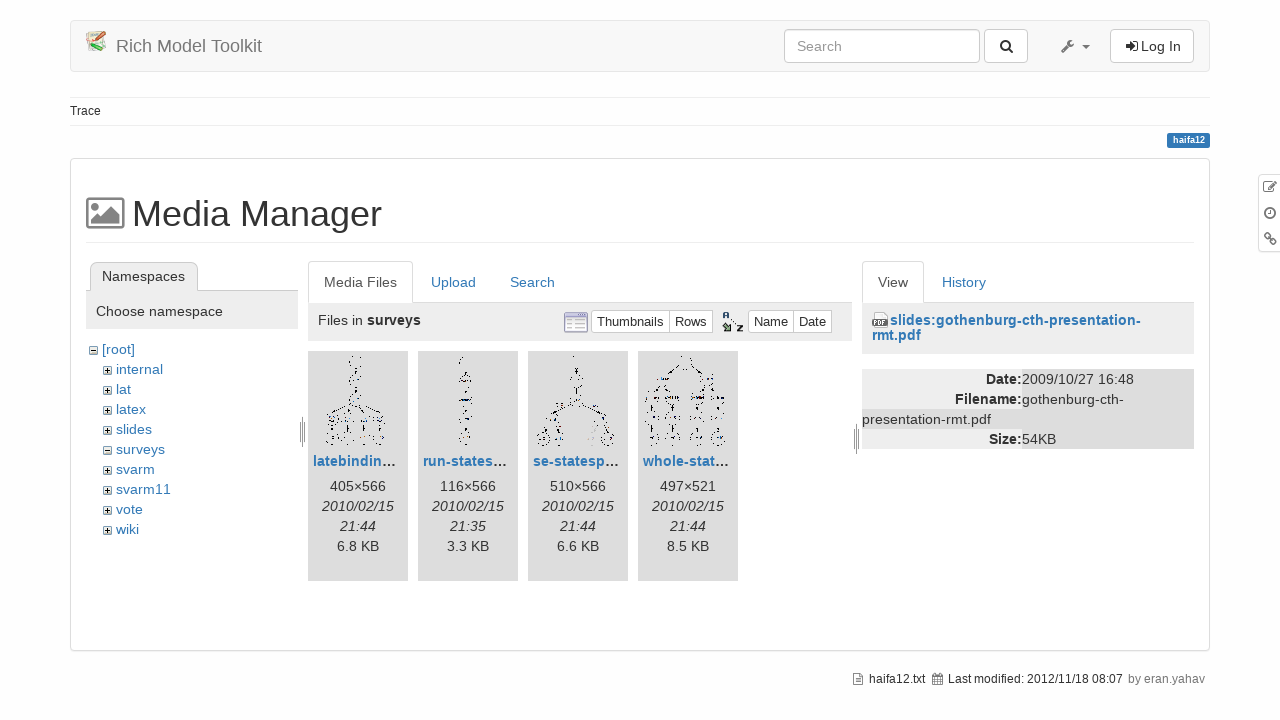

--- FILE ---
content_type: text/html; charset=utf-8
request_url: https://richmodels.epfl.ch/haifa12?ns=surveys&tab_files=files&do=media&tab_details=view&image=slides%3Agothenburg-cth-presentation-rmt.pdf
body_size: 4235
content:
<!DOCTYPE html>
<html xmlns="http://www.w3.org/1999/xhtml" xml:lang="en"
  lang="en" dir="ltr" class="no-js">
<head>
  <meta charset="UTF-8" />
  <meta http-equiv="X-UA-Compatible" content="IE=edge" />
  <title>haifa12 [Rich Model Toolkit]</title>
  <script>(function(H){H.className=H.className.replace(/\bno-js\b/,'js')})(document.documentElement)</script>
  <meta name="viewport" content="width=device-width,initial-scale=1" />
  <link rel="shortcut icon" href="/lib/tpl/bootstrap3/images/favicon.ico" />
<link rel="apple-touch-icon" href="/lib/tpl/bootstrap3/images/apple-touch-icon.png" />
    <meta name="generator" content="DokuWiki"/>
<meta name="robots" content="noindex,nofollow"/>
<link type="text/css" rel="stylesheet" href="/lib/tpl/bootstrap3/assets/bootstrap/default/bootstrap.min.css"/>
<link rel="search" type="application/opensearchdescription+xml" href="/lib/exe/opensearch.php" title="Rich Model Toolkit"/>
<link rel="start" href="/"/>
<link rel="contents" href="/haifa12?do=index" title="Sitemap"/>
<link rel="alternate" type="application/rss+xml" title="Recent Changes" href="/feed.php"/>
<link rel="alternate" type="application/rss+xml" title="Current namespace" href="/feed.php?mode=list&amp;ns="/>
<link rel="alternate" type="text/html" title="Plain HTML" href="/_export/xhtml/haifa12"/>
<link rel="alternate" type="text/plain" title="Wiki Markup" href="/_export/raw/haifa12"/>
<link rel="stylesheet" type="text/css" href="/lib/exe/css.php?t=bootstrap3&amp;tseed=0c953f6254eb4e6b10ebfa75a87c61cd"/>
<link type="text/css" rel="stylesheet" href="/lib/tpl/bootstrap3/assets/font-awesome/css/font-awesome.min.css"/>
<script type="text/javascript">/*<![CDATA[*/var NS='';var JSINFO = {"id":"haifa12","namespace":"","bootstrap3":{"mode":"media","config":{"tagsOnTop":1,"collapsibleSections":0,"tocCollapseOnScroll":1,"tocAffix":1}}};
/*!]]>*/</script>
<script type="text/javascript" charset="utf-8" src="/lib/exe/js.php?t=bootstrap3&amp;tseed=0c953f6254eb4e6b10ebfa75a87c61cd"></script>
<script type="text/javascript" src="/lib/tpl/bootstrap3/assets/bootstrap/js/bootstrap.min.js"></script>
<script type="text/javascript" src="/lib/tpl/bootstrap3/assets/anchorjs/anchor.min.js"></script>
<script type="text/javascript">/*<![CDATA[*/jQuery(document).ready(function() { jQuery('body').scrollspy({ target: '#dokuwiki__toc', offset: 30 });jQuery("#dokuwiki__toc").affix({ offset: { top: (jQuery("main").position().top), bottom: (jQuery(document).height() - jQuery("main").height()) } });jQuery(document).trigger('bootstrap3:anchorjs'); });
/*!]]>*/</script>
<style type="text/css">@media screen { body { padding-top: 20px; } #dokuwiki__toc.affix { top: 10px; position: fixed !important; } #dokuwiki__toc .nav .nav .nav { display: none; }}</style>
    <!--[if lt IE 9]>
  <script type="text/javascript" src="https://oss.maxcdn.com/html5shiv/3.7.2/html5shiv.min.js"></script>
  <script type="text/javascript" src="https://oss.maxcdn.com/respond/1.4.2/respond.min.js"></script>
  <![endif]-->
</head>
<body class="default dokuwiki mode_media tpl_bootstrap3    dw-page-on-panel">

  <header id="dokuwiki__header" class="dokuwiki container">
        <nav class="navbar navbar-default" role="navigation">

  <div class="container-fluid">

    <div class="navbar-header">

      <button class="navbar-toggle" type="button" data-toggle="collapse" data-target=".navbar-collapse">
        <span class="icon-bar"></span>
        <span class="icon-bar"></span>
        <span class="icon-bar"></span>
      </button>

      <a href="/start"  accesskey="h" title="[H]" class="navbar-brand"><img src="/lib/tpl/bootstrap3/images/logo.png" alt="Rich Model Toolkit" class="pull-left" id="dw__logo" height="20" /> <span id="dw__title" >Rich Model Toolkit</span></a>
    </div>

    <div class="collapse navbar-collapse">

      
            
      
      <div class="navbar-right">

        <form action="/start" accept-charset="utf-8" class="navbar-form navbar-left search" id="dw__search" method="get" role="search"><div class="no"><div class="form-group"><input type="hidden" name="do" value="search" /><input id="qsearch__in" type="search" placeholder="Search" accesskey="f" name="id" class="edit form-control" title="[F]" /></div> <button type="submit" class="btn btn-default" title="Search"><i class="fa fa-fw fa-search"></i><span class="hidden-lg hidden-md hidden-sm"> Search</span></button><div id="qsearch__out" class="panel panel-default ajax_qsearch JSpopup"></div></div></form>
        
<ul class="nav navbar-nav dw-action-icon" id="dw__tools">


  <li class="dropdown">

    <a href="" class="dropdown-toggle" data-target="#" data-toggle="dropdown" title="" role="button" aria-haspopup="true" aria-expanded="false">
      <i class="fa fa-fw fa-wrench"></i> <span class="hidden-lg hidden-md hidden-sm">Tools</span> <span class="caret"></span>
    </a>

    <ul class="dropdown-menu tools" role="menu">
    
      <li class="dropdown-header">
        <i class="fa fa-fw fa-wrench"></i> Site Tools      </li>
      <li><a href="/haifa12?do=recent"  class="action recent" accesskey="r" rel="nofollow" title="Recent Changes [R]">Recent Changes</a></li><li class="active"><a href="/haifa12?do=media&amp;ns="  class="action media" rel="nofollow" title="Media Manager">Media Manager</a></li><li><a href="/haifa12?do=index"  class="action index" accesskey="x" rel="nofollow" title="Sitemap [X]">Sitemap</a></li>
            <li class="divider" role="separator"></li>
      
    
      <li class="dropdown-header">
        <i class="fa fa-fw fa-file"></i> Page Tools      </li>
      <li><a href="/haifa12?do="  class="action show" accesskey="v" rel="nofollow" title="Show page [V]">Show page</a></li><li><a href="/haifa12?do=revisions"  class="action revs" accesskey="o" rel="nofollow" title="Old revisions [O]">Old revisions</a></li><li><a href="/haifa12?do=backlink"  class="action backlink" rel="nofollow" title="Backlinks">Backlinks</a></li><li><a href="#dokuwiki__top"  class="action top" accesskey="t" rel="nofollow" title="Back to top [T]">Back to top</a></li>
      
        </ul>
  </li>


</ul>


        <ul class="nav navbar-nav">

          
                    <li>
            <span class="dw__actions dw-action-icon">
              <a href="/haifa12?do=login&amp;sectok=ea827f82ed93b6c341f04246faed452d"  class="action btn btn-default navbar-btn login" rel="nofollow" title="Log In"><span class="">Log In</span></a>            </span>
          </li>
          
        </ul>

        
      </div>

    </div>
  </div>
</nav>

      </header>

  <div id="dokuwiki__top" class="dokuwiki container">

    
    <div id="dw__breadcrumbs" class="small">
  <hr/>
      <div class="dw__breadcrumbs hidden-print">
    <ol class="breadcrumb"><li>Trace</li>  </div>
    <hr/>
</div>

    <p class="pageId text-right small">
      <span class="label label-primary">haifa12</span>    </p>

    <div id="dw__msgarea" class="small">
          </div>

    <main class="main row" role="main">

      
      <!-- ********** CONTENT ********** -->
      <article id="dokuwiki__content" class="container" >

        <div class="panel panel-default" >
          <div class="page panel-body">

            <div id="dw__pagetools" class="hidden-print panel panel-default">
  <div class="tools">
    <ul class="nav nav-stacked nav-pills">
      <li><a href="/haifa12?do="  class="action text-muted show" accesskey="v" rel="nofollow" title="Show page [V]"><i class="fa fa-fw fa-pencil-square-o"></i><span class="sr-only"> Show page</span></a></li><li><a href="/haifa12?do=revisions"  class="action text-muted revs" accesskey="o" rel="nofollow" title="Old revisions [O]"><i class="fa fa-fw fa-clock-o"></i><span class="sr-only"> Old revisions</span></a></li><li><a href="/haifa12?do=backlink"  class="action text-muted backlink" rel="nofollow" title="Backlinks"><i class="fa fa-fw fa-link"></i><span class="sr-only"> Backlinks</span></a></li>    </ul>
  </div>
</div>
<div class="dw-content"><div id="mediamanager__page">
<h1 class="page-header">Media Manager</h1>
<div class="panel namespaces">
<h2 class="page-header">Namespaces</h2>
<div class="panelHeader">Choose namespace</div>
<div class="panelContent" id="media__tree">

<ul class="idx">
<li class="media level0 open"><img src="/lib/images/minus.gif" alt="−" /><div class="li"><a href="/haifa12?ns=&amp;tab_files=files&amp;do=media&amp;tab_details=view&amp;image=slides%3Agothenburg-cth-presentation-rmt.pdf" class="idx_dir">[root]</a></div>
<ul class="idx">
<li class="media level1 closed"><img src="/lib/images/plus.gif" alt="+" /><div class="li"><a href="/haifa12?ns=internal&amp;tab_files=files&amp;do=media&amp;tab_details=view&amp;image=slides%3Agothenburg-cth-presentation-rmt.pdf" class="idx_dir">internal</a></div></li>
<li class="media level1 closed"><img src="/lib/images/plus.gif" alt="+" /><div class="li"><a href="/haifa12?ns=lat&amp;tab_files=files&amp;do=media&amp;tab_details=view&amp;image=slides%3Agothenburg-cth-presentation-rmt.pdf" class="idx_dir">lat</a></div></li>
<li class="media level1 closed"><img src="/lib/images/plus.gif" alt="+" /><div class="li"><a href="/haifa12?ns=latex&amp;tab_files=files&amp;do=media&amp;tab_details=view&amp;image=slides%3Agothenburg-cth-presentation-rmt.pdf" class="idx_dir">latex</a></div></li>
<li class="media level1 closed"><img src="/lib/images/plus.gif" alt="+" /><div class="li"><a href="/haifa12?ns=slides&amp;tab_files=files&amp;do=media&amp;tab_details=view&amp;image=slides%3Agothenburg-cth-presentation-rmt.pdf" class="idx_dir">slides</a></div></li>
<li class="media level1 open"><img src="/lib/images/minus.gif" alt="−" /><div class="li"><a href="/haifa12?ns=surveys&amp;tab_files=files&amp;do=media&amp;tab_details=view&amp;image=slides%3Agothenburg-cth-presentation-rmt.pdf" class="idx_dir">surveys</a></div></li>
<li class="media level1 closed"><img src="/lib/images/plus.gif" alt="+" /><div class="li"><a href="/haifa12?ns=svarm&amp;tab_files=files&amp;do=media&amp;tab_details=view&amp;image=slides%3Agothenburg-cth-presentation-rmt.pdf" class="idx_dir">svarm</a></div></li>
<li class="media level1 closed"><img src="/lib/images/plus.gif" alt="+" /><div class="li"><a href="/haifa12?ns=svarm11&amp;tab_files=files&amp;do=media&amp;tab_details=view&amp;image=slides%3Agothenburg-cth-presentation-rmt.pdf" class="idx_dir">svarm11</a></div></li>
<li class="media level1 closed"><img src="/lib/images/plus.gif" alt="+" /><div class="li"><a href="/haifa12?ns=vote&amp;tab_files=files&amp;do=media&amp;tab_details=view&amp;image=slides%3Agothenburg-cth-presentation-rmt.pdf" class="idx_dir">vote</a></div></li>
<li class="media level1 closed"><img src="/lib/images/plus.gif" alt="+" /><div class="li"><a href="/haifa12?ns=wiki&amp;tab_files=files&amp;do=media&amp;tab_details=view&amp;image=slides%3Agothenburg-cth-presentation-rmt.pdf" class="idx_dir">wiki</a></div></li>
</ul></li>
</ul>
</div>
</div>
<div class="panel filelist">
<h2 class="a11y">Media Files</h2>
<ul class="nav nav-tabs">
<li><strong>Media Files</strong></li>
<li><a href="/haifa12?tab_files=upload&amp;do=media&amp;tab_details=view&amp;image=slides%3Agothenburg-cth-presentation-rmt.pdf&amp;ns=surveys">Upload</a></li>
<li><a href="/haifa12?tab_files=search&amp;do=media&amp;tab_details=view&amp;image=slides%3Agothenburg-cth-presentation-rmt.pdf&amp;ns=surveys">Search</a></li>
</ul>
<div class="panelHeader">
<h3>Files in <strong>surveys</strong></h3>
<form class="options" method="get" action="/haifa12" accept-charset="utf-8"><div class="no">
<input type="hidden" name="do" value="media" /><input type="hidden" name="tab_files" value="files" /><input type="hidden" name="tab_details" value="view" /><input type="hidden" name="image" value="slides:gothenburg-cth-presentation-rmt.pdf" /><input type="hidden" name="ns" value="surveys" /><ul>
<li class="listType"><label class="thumbs" for="listType__thumbs"><input type="radio" id="listType__thumbs" name="list_dwmedia" value="thumbs" checked="checked" /> <span>Thumbnails</span></label>
<label class="rows" for="listType__rows"><input type="radio" id="listType__rows" name="list_dwmedia" value="rows" /> <span>Rows</span></label>
</li>
<li class="sortBy"><label class="name" for="sortBy__name"><input type="radio" id="sortBy__name" name="sort_dwmedia" value="name" checked="checked" /> <span>Name</span></label>
<label class="date" for="sortBy__date"><input type="radio" id="sortBy__date" name="sort_dwmedia" value="date" /> <span>Date</span></label>
</li>
<li><button type="submit">Apply</button>
</li>
</ul>
</div></form>
</div>
<div class="panelContent">
<ul class="thumbs"><li><dl title="surveys:latebinding-statespace.gif">
<dt><a id="l_:surveys:latebinding-statespace.gif" class="image thumb" href="/haifa12?image=surveys%3Alatebinding-statespace.gif&amp;ns=surveys&amp;tab_details=view&amp;do=media&amp;tab_files=files"><img src="/_media/surveys:latebinding-statespace.gif?w=64&amp;h=90&amp;t=1266266692&amp;tok=c50db5" alt="surveys:latebinding-statespace.gif" /></a></dt>
<dd class="name"><a href="/haifa12?image=surveys%3Alatebinding-statespace.gif&amp;ns=surveys&amp;tab_details=view&amp;do=media&amp;tab_files=files" id="h_:surveys:latebinding-statespace.gif">latebinding-statespace.gif</a></dd>
<dd class="size">405&#215;566</dd>
<dd class="date">2010/02/15 21:44</dd>
<dd class="filesize">6.8 KB</dd>
</dl></li>
<li><dl title="surveys:run-statespace.gif">
<dt><a id="l_:surveys:run-statespace.gif" class="image thumb" href="/haifa12?image=surveys%3Arun-statespace.gif&amp;ns=surveys&amp;tab_details=view&amp;do=media&amp;tab_files=files"><img src="/_media/surveys:run-statespace.gif?w=18&amp;h=90&amp;t=1266266137&amp;tok=cc817e" alt="surveys:run-statespace.gif" /></a></dt>
<dd class="name"><a href="/haifa12?image=surveys%3Arun-statespace.gif&amp;ns=surveys&amp;tab_details=view&amp;do=media&amp;tab_files=files" id="h_:surveys:run-statespace.gif">run-statespace.gif</a></dd>
<dd class="size">116&#215;566</dd>
<dd class="date">2010/02/15 21:35</dd>
<dd class="filesize">3.3 KB</dd>
</dl></li>
<li><dl title="surveys:se-statespace.gif">
<dt><a id="l_:surveys:se-statespace.gif" class="image thumb" href="/haifa12?image=surveys%3Ase-statespace.gif&amp;ns=surveys&amp;tab_details=view&amp;do=media&amp;tab_files=files"><img src="/_media/surveys:se-statespace.gif?w=81&amp;h=90&amp;t=1266266688&amp;tok=977809" alt="surveys:se-statespace.gif" /></a></dt>
<dd class="name"><a href="/haifa12?image=surveys%3Ase-statespace.gif&amp;ns=surveys&amp;tab_details=view&amp;do=media&amp;tab_files=files" id="h_:surveys:se-statespace.gif">se-statespace.gif</a></dd>
<dd class="size">510&#215;566</dd>
<dd class="date">2010/02/15 21:44</dd>
<dd class="filesize">6.6 KB</dd>
</dl></li>
<li><dl title="surveys:whole-statespace.gif">
<dt><a id="l_:surveys:whole-statespace.gif" class="image thumb" href="/haifa12?image=surveys%3Awhole-statespace.gif&amp;ns=surveys&amp;tab_details=view&amp;do=media&amp;tab_files=files"><img src="/_media/surveys:whole-statespace.gif?w=85&amp;h=90&amp;t=1266266682&amp;tok=987df6" alt="surveys:whole-statespace.gif" /></a></dt>
<dd class="name"><a href="/haifa12?image=surveys%3Awhole-statespace.gif&amp;ns=surveys&amp;tab_details=view&amp;do=media&amp;tab_files=files" id="h_:surveys:whole-statespace.gif">whole-statespace.gif</a></dd>
<dd class="size">497&#215;521</dd>
<dd class="date">2010/02/15 21:44</dd>
<dd class="filesize">8.5 KB</dd>
</dl></li>
</ul>
</div>
</div>
<div class="panel file">
<h2 class="a11y">File</h2>
<ul class="nav nav-tabs">
<li><strong>View</strong></li>
<li><a href="/haifa12?tab_details=history&amp;do=media&amp;tab_files=files&amp;image=slides%3Agothenburg-cth-presentation-rmt.pdf&amp;ns=surveys">History</a></li>
</ul>
<div class="panelHeader"><h3><strong><a href="/_media/slides:gothenburg-cth-presentation-rmt.pdf" class="select mediafile mf_pdf" title="View original file">slides:gothenburg-cth-presentation-rmt.pdf</a></strong></h3></div>
<div class="panelContent">
<ul class="actions">
</ul>
<dl>
<dt>Date:</dt><dd>2009/10/27 16:48</dd>
<dt>Filename:</dt><dd>gothenburg-cth-presentation-rmt.pdf</dd>
<dt>Size:</dt><dd>54KB</dd>
</dl>
</div>
</div>
</div>

</div>
          </div>
        </div>

      </article>

      
    </main>

    <div class="small text-right">

            <span class="docInfo">
        <ul class="list-inline"><li><i class="fa fa-fw fa-file-text-o text-muted"></i> <span title="haifa12.txt">haifa12.txt</span></li><li><i class="fa fa-fw fa-calendar text-muted"></i> Last modified: <span title="2012/11/18 08:07">2012/11/18 08:07</span></li><li class="text-muted">by eran.yahav</li></ul>      </span>
      
      
    </div>

    
    <img src="/lib/exe/indexer.php?id=haifa12&amp;1769955133" width="2" height="1" alt="" />
    <a href="#dokuwiki__top" class="back-to-top hidden-print btn btn-default btn-sm" title="skip to content" accesskey="t"><i class="fa fa-chevron-up"></i></a>

    <div id="screen__mode">      <span class="visible-xs-block"></span>
      <span class="visible-sm-block"></span>
      <span class="visible-md-block"></span>
      <span class="visible-lg-block"></span>
    </div>

  </div>

</body>
</html>
